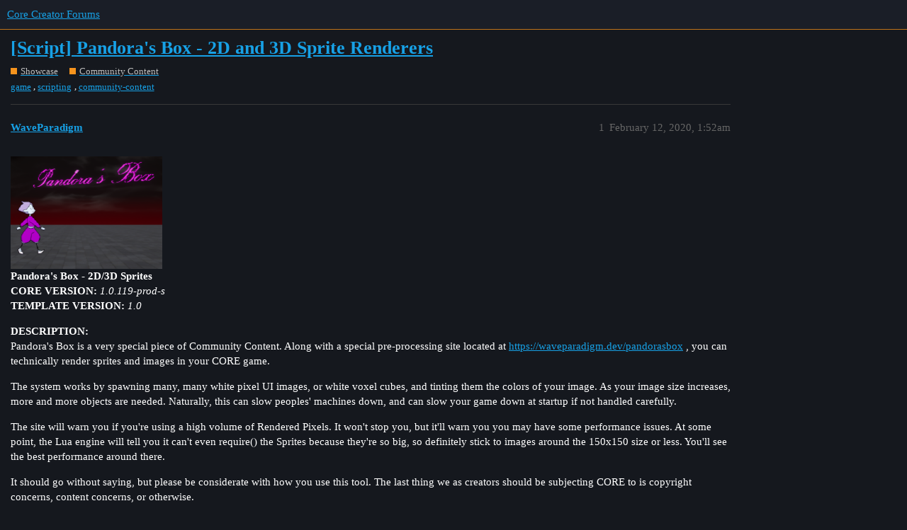

--- FILE ---
content_type: text/html; charset=utf-8
request_url: https://forums.coregames.com/t/script-pandoras-box-2d-and-3d-sprite-renderers/115
body_size: 7387
content:
<!DOCTYPE html>
<html lang="en">
  <head>
    <meta charset="utf-8">
    <title>[Script] Pandora&#39;s Box - 2D and 3D Sprite Renderers - Community Content - Core Creator Forums</title>
    <meta name="description" content="Pandora&amp;#39;s Box - 2D/3D Sprites 
CORE VERSION: 1.0.119-prod-s 
TEMPLATE VERSION: 1.0 
DESCRIPTION: 
Pandora&amp;#39;s Box is a very special piece of Community Content. Along with a special pre-processing site located at https://&amp;hellip;">
    <meta name="generator" content="Discourse 3.1.0.beta3 - https://github.com/discourse/discourse version da0d20d4a99aab40bd08bf133a425be413521d5a">
<link rel="icon" type="image/png" href="https://forums.coregames.com/uploads/default/optimized/2X/0/0083bf10a395b887b519800f2fa7de940f0f1c4f_2_32x32.ico">
<link rel="apple-touch-icon" type="image/png" href="https://forums.coregames.com/uploads/default/optimized/2X/c/c1d24edb4626d4fe0f2feb180d489ecfae664bed_2_180x180.png">
<meta name="theme-color" media="all" content="#1A1E27">

<meta name="viewport" content="width=device-width, initial-scale=1.0, minimum-scale=1.0, user-scalable=yes, viewport-fit=cover">
<link rel="canonical" href="https://forums.coregames.com/t/script-pandoras-box-2d-and-3d-sprite-renderers/115" />

<link rel="search" type="application/opensearchdescription+xml" href="https://forums.coregames.com/opensearch.xml" title="Core Creator Forums Search">

    <link href="/stylesheets/color_definitions_dark_1_1_538ade20d57d1a22c084553c2ea96a22349308e9.css?__ws=forums.coregames.com" media="all" rel="stylesheet" class="light-scheme"/>

  <link href="/stylesheets/desktop_d5461b1d7e263f1c035c24e9497360894111431d.css?__ws=forums.coregames.com" media="all" rel="stylesheet" data-target="desktop"  />



  <link href="/stylesheets/discourse-bbcode_d5461b1d7e263f1c035c24e9497360894111431d.css?__ws=forums.coregames.com" media="all" rel="stylesheet" data-target="discourse-bbcode"  />
  <link href="/stylesheets/discourse-characters-required_d5461b1d7e263f1c035c24e9497360894111431d.css?__ws=forums.coregames.com" media="all" rel="stylesheet" data-target="discourse-characters-required"  />
  <link href="/stylesheets/discourse-checklist_d5461b1d7e263f1c035c24e9497360894111431d.css?__ws=forums.coregames.com" media="all" rel="stylesheet" data-target="discourse-checklist"  />
  <link href="/stylesheets/discourse-details_d5461b1d7e263f1c035c24e9497360894111431d.css?__ws=forums.coregames.com" media="all" rel="stylesheet" data-target="discourse-details"  />
  <link href="/stylesheets/discourse-follow_d5461b1d7e263f1c035c24e9497360894111431d.css?__ws=forums.coregames.com" media="all" rel="stylesheet" data-target="discourse-follow"  />
  <link href="/stylesheets/discourse-local-dates_d5461b1d7e263f1c035c24e9497360894111431d.css?__ws=forums.coregames.com" media="all" rel="stylesheet" data-target="discourse-local-dates"  />
  <link href="/stylesheets/discourse-presence_d5461b1d7e263f1c035c24e9497360894111431d.css?__ws=forums.coregames.com" media="all" rel="stylesheet" data-target="discourse-presence"  />
  <link href="/stylesheets/discourse-question-answer_d5461b1d7e263f1c035c24e9497360894111431d.css?__ws=forums.coregames.com" media="all" rel="stylesheet" data-target="discourse-question-answer"  />
  <link href="/stylesheets/discourse-solved_d5461b1d7e263f1c035c24e9497360894111431d.css?__ws=forums.coregames.com" media="all" rel="stylesheet" data-target="discourse-solved"  />
  <link href="/stylesheets/discourse-tooltips_d5461b1d7e263f1c035c24e9497360894111431d.css?__ws=forums.coregames.com" media="all" rel="stylesheet" data-target="discourse-tooltips"  />
  <link href="/stylesheets/discourse-user-notes_d5461b1d7e263f1c035c24e9497360894111431d.css?__ws=forums.coregames.com" media="all" rel="stylesheet" data-target="discourse-user-notes"  />
  <link href="/stylesheets/docker_manager_d5461b1d7e263f1c035c24e9497360894111431d.css?__ws=forums.coregames.com" media="all" rel="stylesheet" data-target="docker_manager"  />
  <link href="/stylesheets/lazy-yt_d5461b1d7e263f1c035c24e9497360894111431d.css?__ws=forums.coregames.com" media="all" rel="stylesheet" data-target="lazy-yt"  />
  <link href="/stylesheets/poll_d5461b1d7e263f1c035c24e9497360894111431d.css?__ws=forums.coregames.com" media="all" rel="stylesheet" data-target="poll"  />
  <link href="/stylesheets/discourse-question-answer_desktop_d5461b1d7e263f1c035c24e9497360894111431d.css?__ws=forums.coregames.com" media="all" rel="stylesheet" data-target="discourse-question-answer_desktop"  />
  <link href="/stylesheets/poll_desktop_d5461b1d7e263f1c035c24e9497360894111431d.css?__ws=forums.coregames.com" media="all" rel="stylesheet" data-target="poll_desktop"  />

  <link href="/stylesheets/desktop_theme_43_e48c12ed21c9d7fb9efbc63c78c8e5b25e202f41.css?__ws=forums.coregames.com" media="all" rel="stylesheet" data-target="desktop_theme" data-theme-id="43" data-theme-name="discotoc"/>
<link href="/stylesheets/desktop_theme_26_18c19633fc5e1ef0bf1e843b462741b051878c76.css?__ws=forums.coregames.com" media="all" rel="stylesheet" data-target="desktop_theme" data-theme-id="26" data-theme-name="discourse-category-banners"/>
<link href="/stylesheets/desktop_theme_42_4800df38c299cdc9cfdaae33cdffbda34cb6f32d.css?__ws=forums.coregames.com" media="all" rel="stylesheet" data-target="desktop_theme" data-theme-id="42" data-theme-name="discourse-homepage-feature-component"/>
<link href="/stylesheets/desktop_theme_10_dd6ef7b3d77a0495c88bcc62804720d6771bbd10.css?__ws=forums.coregames.com" media="all" rel="stylesheet" data-target="desktop_theme" data-theme-id="10" data-theme-name="easy footer"/>
<link href="/stylesheets/desktop_theme_29_bed178b00bae4c08aeb7f014b78dba2b7758510e.css?__ws=forums.coregames.com" media="all" rel="stylesheet" data-target="desktop_theme" data-theme-id="29" data-theme-name="tiles - gallery component"/>
<link href="/stylesheets/desktop_theme_41_d33e397d729ec9ea7572c411c0fee50db3027ac9.css?__ws=forums.coregames.com" media="all" rel="stylesheet" data-target="desktop_theme" data-theme-id="41" data-theme-name="topic list previews"/>
<link href="/stylesheets/desktop_theme_32_3334b62d899f34d0e7712476a4ff6591e204d3f8.css?__ws=forums.coregames.com" media="all" rel="stylesheet" data-target="desktop_theme" data-theme-id="32" data-theme-name="add text to header"/>
<link href="/stylesheets/desktop_theme_40_3d46544e25a22cc2dcf4aa52a35543ba5ed4f1ef.css?__ws=forums.coregames.com" media="all" rel="stylesheet" data-target="desktop_theme" data-theme-id="40" data-theme-name="brand header theme component"/>
<link href="/stylesheets/desktop_theme_24_b05211a3446b5242c3977eef3b9ebec7ee8e00b1.css?__ws=forums.coregames.com" media="all" rel="stylesheet" data-target="desktop_theme" data-theme-id="24" data-theme-name="dark theme"/>
<link href="/stylesheets/desktop_theme_28_b527fe82758e3ea03a5e1d8431a5e9633a2cb6da.css?__ws=forums.coregames.com" media="all" rel="stylesheet" data-target="desktop_theme" data-theme-id="28" data-theme-name="manticore theme v2"/>
<link href="/stylesheets/desktop_theme_30_b5ec4e439e50dc52f131734bf0a64812f9324da1.css?__ws=forums.coregames.com" media="all" rel="stylesheet" data-target="desktop_theme" data-theme-id="30" data-theme-name="scroll to top - custom"/>
<link href="/stylesheets/desktop_theme_1_458317a1e58ecf625b4012b295847d87fb5a8131.css?__ws=forums.coregames.com" media="all" rel="stylesheet" data-target="desktop_theme" data-theme-id="1" data-theme-name="dark"/>

    <link rel="preload" href="/theme-javascripts/a35aabcbec08f0ce77d63bcfd1d2a08f1312edcb.js?__ws=forums.coregames.com" as="script">
<script defer="" src="/theme-javascripts/a35aabcbec08f0ce77d63bcfd1d2a08f1312edcb.js?__ws=forums.coregames.com" data-theme-id="32"></script>

    <meta id="data-ga-universal-analytics" data-tracking-code="UA-142884846-5" data-json="{&quot;cookieDomain&quot;:&quot;auto&quot;}" data-auto-link-domains="">

  <script async src="https://www.googletagmanager.com/gtag/js?id=UA-142884846-5"></script>
  <link rel="preload" href="/assets/google-universal-analytics-v4-2bb8adb2b3d4e54eb20ba9da5e8d181e5703e17472fea680c822deedbf8d7675.js" as="script">
<script defer src="/assets/google-universal-analytics-v4-2bb8adb2b3d4e54eb20ba9da5e8d181e5703e17472fea680c822deedbf8d7675.js"></script>


        <link rel="alternate nofollow" type="application/rss+xml" title="RSS feed of &#39;[Script] Pandora&#39;s Box - 2D and 3D Sprite Renderers&#39;" href="https://forums.coregames.com/t/script-pandoras-box-2d-and-3d-sprite-renderers/115.rss" />
    <meta property="og:site_name" content="Core Creator Forums" />
<meta property="og:type" content="website" />
<meta name="twitter:card" content="summary" />
<meta name="twitter:image" content="https://forums.coregames.com/uploads/default/original/1X/214585d44de44bd5df2cca14ccb96904eccc271f.png" />
<meta property="og:image" content="https://forums.coregames.com/uploads/default/original/1X/214585d44de44bd5df2cca14ccb96904eccc271f.png" />
<meta property="og:url" content="https://forums.coregames.com/t/script-pandoras-box-2d-and-3d-sprite-renderers/115" />
<meta name="twitter:url" content="https://forums.coregames.com/t/script-pandoras-box-2d-and-3d-sprite-renderers/115" />
<meta property="og:title" content="[Script] Pandora&#39;s Box - 2D and 3D Sprite Renderers" />
<meta name="twitter:title" content="[Script] Pandora&#39;s Box - 2D and 3D Sprite Renderers" />
<meta property="og:description" content="Pandora&#39;s Box - 2D/3D Sprites  CORE VERSION: 1.0.119-prod-s  TEMPLATE VERSION: 1.0  DESCRIPTION:  Pandora&#39;s Box is a very special piece of Community Content. Along with a special pre-processing site located at https://waveparadigm.dev/pandorasbox , you can technically render sprites and images in your CORE game.  The system works by spawning many, many white pixel UI images, or white voxel cubes, and tinting them the colors of your image. As your image size increases, more and more objects are..." />
<meta name="twitter:description" content="Pandora&#39;s Box - 2D/3D Sprites  CORE VERSION: 1.0.119-prod-s  TEMPLATE VERSION: 1.0  DESCRIPTION:  Pandora&#39;s Box is a very special piece of Community Content. Along with a special pre-processing site located at https://waveparadigm.dev/pandorasbox , you can technically render sprites and images in your CORE game.  The system works by spawning many, many white pixel UI images, or white voxel cubes, and tinting them the colors of your image. As your image size increases, more and more objects are..." />
<meta property="og:article:section" content="Showcase" />
<meta property="og:article:section:color" content="F7941D" />
<meta property="og:article:section" content="Community Content" />
<meta property="og:article:section:color" content="F7941D" />
<meta property="og:article:tag" content="game" />
<meta property="og:article:tag" content="scripting" />
<meta property="og:article:tag" content="community-content" />
<meta name="twitter:label1" value="Reading time" />
<meta name="twitter:data1" value="1 mins 🕑" />
<meta name="twitter:label2" value="Likes" />
<meta name="twitter:data2" value="10 ❤" />
<meta property="article:published_time" content="2020-02-12T01:52:08+00:00" />
<meta property="og:ignore_canonical" content="true" />


    
  </head>
  <body class="crawler ">
    
<link rel="preload" href="/theme-javascripts/f6927304431459ac3aedb596984059c8ac2dd848.js?__ws=forums.coregames.com" as="script">
<script defer="" src="/theme-javascripts/f6927304431459ac3aedb596984059c8ac2dd848.js?__ws=forums.coregames.com" data-theme-id="16"></script>




<link rel="preload" href="/theme-javascripts/408503bc6bd822084528b8a31dca9ee987e2c9f4.js?__ws=forums.coregames.com" as="script">
<script defer="" src="/theme-javascripts/408503bc6bd822084528b8a31dca9ee987e2c9f4.js?__ws=forums.coregames.com" data-theme-id="29"></script>

<link rel="preload" href="/theme-javascripts/ab300a6bd15506fd19dbe994a40ff8f81a938cae.js?__ws=forums.coregames.com" as="script">
<script defer="" src="/theme-javascripts/ab300a6bd15506fd19dbe994a40ff8f81a938cae.js?__ws=forums.coregames.com" data-theme-id="35"></script>

<link rel="preload" href="/theme-javascripts/a5b873a40236fc0aa33991d046a3a203a0fc5baf.js?__ws=forums.coregames.com" as="script">
<script defer="" src="/theme-javascripts/a5b873a40236fc0aa33991d046a3a203a0fc5baf.js?__ws=forums.coregames.com" data-theme-id="40"></script>


<link rel="preload" href="/theme-javascripts/9b7fb0873bea6a83ac202197cc48a4e462f84505.js?__ws=forums.coregames.com" as="script">
<script defer="" src="/theme-javascripts/9b7fb0873bea6a83ac202197cc48a4e462f84505.js?__ws=forums.coregames.com" data-theme-id="40"></script>

    <header>
  <a href="/">
    Core Creator Forums
  </a>
</header>

    <div id="main-outlet" class="wrap" role="main">
        <div id="topic-title">
    <h1>
      <a href="/t/script-pandoras-box-2d-and-3d-sprite-renderers/115">[Script] Pandora&#39;s Box - 2D and 3D Sprite Renderers</a>
    </h1>

      <div class="topic-category" itemscope itemtype="http://schema.org/BreadcrumbList">
          <span itemprop="itemListElement" itemscope itemtype="http://schema.org/ListItem">
            <a href="https://forums.coregames.com/c/show-off-the-awesome-things-you-created-in-core/43" class="badge-wrapper bullet" itemprop="item">
              <span class='badge-category-bg' style='background-color: #F7941D'></span>
              <span class='badge-category clear-badge'>
                <span class='category-name' itemprop='name'>Showcase</span>
              </span>
            </a>
            <meta itemprop="position" content="1" />
          </span>
          <span itemprop="itemListElement" itemscope itemtype="http://schema.org/ListItem">
            <a href="https://forums.coregames.com/c/show-off-the-awesome-things-you-created-in-core/community-content/19" class="badge-wrapper bullet" itemprop="item">
              <span class='badge-category-bg' style='background-color: #F7941D'></span>
              <span class='badge-category clear-badge'>
                <span class='category-name' itemprop='name'>Community Content</span>
              </span>
            </a>
            <meta itemprop="position" content="2" />
          </span>
      </div>

      <div class="topic-category">
        <div class='discourse-tags list-tags'>
            <a href='https://forums.coregames.com/tag/game' class='discourse-tag' rel="tag">game</a>, 
            <a href='https://forums.coregames.com/tag/scripting' class='discourse-tag' rel="tag">scripting</a>, 
            <a href='https://forums.coregames.com/tag/community-content' class='discourse-tag' rel="tag">community-content</a>
        </div>
      </div>
  </div>

  


      <div id='post_1' itemscope itemtype='http://schema.org/DiscussionForumPosting' class='topic-body crawler-post'>
        <div class='crawler-post-meta'>
          <div itemprop='publisher' itemscope itemtype="http://schema.org/Organization">
            <meta itemprop='name' content='Manticore Games, Inc'>
              <div itemprop='logo' itemscope itemtype="http://schema.org/ImageObject">
                <meta itemprop='url' content='https://forums.coregames.com/uploads/default/original/2X/5/52664c7d7386fff12a25f66953c66f71086fcf2f.png'>
              </div>
          </div>
          <span class="creator" itemprop="author" itemscope itemtype="http://schema.org/Person">
            <a itemprop="url" href='https://forums.coregames.com/u/WaveParadigm'><span itemprop='name'>WaveParadigm</span></a>
            
          </span>

          <link itemprop="mainEntityOfPage" href="https://forums.coregames.com/t/script-pandoras-box-2d-and-3d-sprite-renderers/115">

            <link itemprop="image" href="https://forums.coregames.com/uploads/default/original/1X/214585d44de44bd5df2cca14ccb96904eccc271f.png">

          <span class="crawler-post-infos">
              <time itemprop='datePublished' datetime='2020-02-12T01:52:08Z' class='post-time'>
                February 12, 2020,  1:52am
              </time>
              <meta itemprop='dateModified' content='2020-02-12T02:03:19Z'>
          <span itemprop='position'>1</span>
          </span>
        </div>
        <div class='post' itemprop='articleBody'>
          <p><img src="https://forums.coregames.com/uploads/default/original/1X/214585d44de44bd5df2cca14ccb96904eccc271f.png" alt="PandorasBoxSquare" data-base62-sha1="4KkHUZpgs6QXDbNdY2WBPBRxITR" width="214" height="159"><br>
<strong>Pandora's Box - 2D/3D Sprites</strong><br>
<strong>CORE VERSION:</strong> <em>1.0.119-prod-s</em><br>
<strong>TEMPLATE VERSION:</strong> <em>1.0</em></p>
<p><strong>DESCRIPTION:</strong><br>
Pandora's Box is a very special piece of Community Content. Along with a special pre-processing site located at <a href="https://waveparadigm.dev/pandorasbox" rel="noopener nofollow ugc">https://waveparadigm.dev/pandorasbox</a> , you can technically render sprites and images in your CORE game.</p>
<p>The system works by spawning many, many white pixel UI images, or white voxel cubes, and tinting them the colors of your image. As your image size increases, more and more objects are needed. Naturally, this can slow peoples' machines down, and can slow your game down at startup if not handled carefully.</p>
<p>The site will warn you if you're using a high volume of Rendered Pixels. It won't stop you, but it'll warn you you may have some performance issues. At some point, the Lua engine will tell you it can't even require() the Sprites because they're so big, so definitely stick to images around the 150x150 size or less. You'll see the best performance around there.</p>
<p>It should go without saying, but please be considerate with how you use this tool. The last thing we as creators should be subjecting CORE to is copyright concerns, content concerns, or otherwise.</p>
<p><strong>VERSION NOTES:</strong><br>
<em>V1.0.0 - 2.11.2020</em><br>
<em>-  Sprite Renderer and 3D Sprite Renderer are now available.</em></p>
<p><strong>HOW-TO</strong><br>
To start, navigate to <a href="https://waveparadigm.dev/pandorasbox" rel="noopener nofollow ugc">https://waveparadigm.dev/pandorasbox</a><br>
<div class="lightbox-wrapper"><a class="lightbox" href="https://forums.coregames.com/uploads/default/original/1X/c40941c0d5d3b93ffb331e04548d687e91958189.png" data-download-href="https://forums.coregames.com/uploads/default/c40941c0d5d3b93ffb331e04548d687e91958189" title="pandoras1"><img src="https://forums.coregames.com/uploads/default/optimized/1X/c40941c0d5d3b93ffb331e04548d687e91958189_2_345x112.png" alt="pandoras1" data-base62-sha1="rYdpQCtTCNvBf6wu6zSwByDnHxD" width="345" height="112" srcset="https://forums.coregames.com/uploads/default/optimized/1X/c40941c0d5d3b93ffb331e04548d687e91958189_2_345x112.png, https://forums.coregames.com/uploads/default/optimized/1X/c40941c0d5d3b93ffb331e04548d687e91958189_2_517x168.png 1.5x, https://forums.coregames.com/uploads/default/optimized/1X/c40941c0d5d3b93ffb331e04548d687e91958189_2_690x224.png 2x" data-small-upload="https://forums.coregames.com/uploads/default/optimized/1X/c40941c0d5d3b93ffb331e04548d687e91958189_2_10x10.png"><div class="meta">
<svg class="fa d-icon d-icon-far-image svg-icon" aria-hidden="true"><use xlink:href="#far-image"></use></svg><span class="filename">pandoras1</span><span class="informations">1618×528 17.4 KB</span><svg class="fa d-icon d-icon-discourse-expand svg-icon" aria-hidden="true"><use xlink:href="#discourse-expand"></use></svg>
</div></a></div></p>
<p>Select Browse, and select an image. The smaller, and the fewer colors it uses, the faster it will load in your game.<br>
<div class="lightbox-wrapper"><a class="lightbox" href="https://forums.coregames.com/uploads/default/original/1X/3d0cfa29158a5c399de4b49acb26d388e04935e9.png" data-download-href="https://forums.coregames.com/uploads/default/3d0cfa29158a5c399de4b49acb26d388e04935e9" title="pandoras2"><img src="https://forums.coregames.com/uploads/default/optimized/1X/3d0cfa29158a5c399de4b49acb26d388e04935e9_2_690x177.png" alt="pandoras2" data-base62-sha1="8I4VBPLBaIF5UTQyAIBicezZQPT" width="690" height="177" srcset="https://forums.coregames.com/uploads/default/optimized/1X/3d0cfa29158a5c399de4b49acb26d388e04935e9_2_690x177.png, https://forums.coregames.com/uploads/default/optimized/1X/3d0cfa29158a5c399de4b49acb26d388e04935e9_2_1035x265.png 1.5x, https://forums.coregames.com/uploads/default/optimized/1X/3d0cfa29158a5c399de4b49acb26d388e04935e9_2_1380x354.png 2x" data-small-upload="https://forums.coregames.com/uploads/default/optimized/1X/3d0cfa29158a5c399de4b49acb26d388e04935e9_2_10x10.png"><div class="meta">
<svg class="fa d-icon d-icon-far-image svg-icon" aria-hidden="true"><use xlink:href="#far-image"></use></svg><span class="filename">pandoras2</span><span class="informations">1590×410 27.4 KB</span><svg class="fa d-icon d-icon-discourse-expand svg-icon" aria-hidden="true"><use xlink:href="#discourse-expand"></use></svg>
</div></a></div></p>
<p>Once you're ready, click the Process Image button. After just a moment, a popup should appear telling you the operation is complete, how many Rendered Pixels were used, and that the generated script has been copied to your clipboard.<br>
<div class="lightbox-wrapper"><a class="lightbox" href="https://forums.coregames.com/uploads/default/original/1X/07ce6da58377f14562dfd6576735bf557c6ad4a4.png" data-download-href="https://forums.coregames.com/uploads/default/07ce6da58377f14562dfd6576735bf557c6ad4a4" title="pandoras3"><img src="https://forums.coregames.com/uploads/default/optimized/1X/07ce6da58377f14562dfd6576735bf557c6ad4a4_2_517x201.png" alt="pandoras3" data-base62-sha1="173BZZoII1yjUdu7I7QABMdVMaM" width="517" height="201" srcset="https://forums.coregames.com/uploads/default/optimized/1X/07ce6da58377f14562dfd6576735bf557c6ad4a4_2_517x201.png, https://forums.coregames.com/uploads/default/optimized/1X/07ce6da58377f14562dfd6576735bf557c6ad4a4_2_775x301.png 1.5x, https://forums.coregames.com/uploads/default/optimized/1X/07ce6da58377f14562dfd6576735bf557c6ad4a4_2_1034x402.png 2x" data-small-upload="https://forums.coregames.com/uploads/default/optimized/1X/07ce6da58377f14562dfd6576735bf557c6ad4a4_2_10x10.png"><div class="meta">
<svg class="fa d-icon d-icon-far-image svg-icon" aria-hidden="true"><use xlink:href="#far-image"></use></svg><span class="filename">pandoras3</span><span class="informations">1587×619 55.5 KB</span><svg class="fa d-icon d-icon-discourse-expand svg-icon" aria-hidden="true"><use xlink:href="#discourse-expand"></use></svg>
</div></a></div></p>
<p>Next, in your project look up "Pandora's Box" in Community Content, and import it.<br>
<img src="https://forums.coregames.com/uploads/default/original/1X/11ce55a92b14be7e721dcab2144f7a164bcb1051.png" alt="pandoras4" data-base62-sha1="2xwbAjs7FEKvpf4vFSM1vFRfL2x" width="548" height="269"></p>
<p>Now, head to "My Scripts" and then "Sprites" - this script contains the definitions for any and all images that will be rendered both in 2D and 3D by this asset. Open up Sprites.<br>
<div class="lightbox-wrapper"><a class="lightbox" href="https://forums.coregames.com/uploads/default/original/1X/4abf9ce99267a4e06c8314bc8ec424b27c868570.png" data-download-href="https://forums.coregames.com/uploads/default/4abf9ce99267a4e06c8314bc8ec424b27c868570" title="pandoras5"><img src="https://forums.coregames.com/uploads/default/optimized/1X/4abf9ce99267a4e06c8314bc8ec424b27c868570_2_690x133.png" alt="pandoras5" data-base62-sha1="aFfRq9m1hMwaRVWQHMvYv9JHoJi" width="690" height="133" srcset="https://forums.coregames.com/uploads/default/optimized/1X/4abf9ce99267a4e06c8314bc8ec424b27c868570_2_690x133.png, https://forums.coregames.com/uploads/default/original/1X/4abf9ce99267a4e06c8314bc8ec424b27c868570.png 1.5x, https://forums.coregames.com/uploads/default/original/1X/4abf9ce99267a4e06c8314bc8ec424b27c868570.png 2x" data-small-upload="https://forums.coregames.com/uploads/default/optimized/1X/4abf9ce99267a4e06c8314bc8ec424b27c868570_2_10x10.png"><div class="meta">
<svg class="fa d-icon d-icon-far-image svg-icon" aria-hidden="true"><use xlink:href="#far-image"></use></svg><span class="filename">pandoras5</span><span class="informations">868×168 14.2 KB</span><svg class="fa d-icon d-icon-discourse-expand svg-icon" aria-hidden="true"><use xlink:href="#discourse-expand"></use></svg>
</div></a></div></p>
<p>Paste the generated code under the specified comment. What's most important is that you paste it before the return statement.<br>
<div class="lightbox-wrapper"><a class="lightbox" href="https://forums.coregames.com/uploads/default/original/1X/645b787893877bad04b1d59ac23b876809ab0dbf.png" data-download-href="https://forums.coregames.com/uploads/default/645b787893877bad04b1d59ac23b876809ab0dbf" title="pandoras6"><img src="https://forums.coregames.com/uploads/default/optimized/1X/645b787893877bad04b1d59ac23b876809ab0dbf_2_690x302.png" alt="pandoras6" data-base62-sha1="ejNIKUaTLHwoNzoavAgB4SVcdvp" width="690" height="302" srcset="https://forums.coregames.com/uploads/default/optimized/1X/645b787893877bad04b1d59ac23b876809ab0dbf_2_690x302.png, https://forums.coregames.com/uploads/default/original/1X/645b787893877bad04b1d59ac23b876809ab0dbf.png 1.5x, https://forums.coregames.com/uploads/default/original/1X/645b787893877bad04b1d59ac23b876809ab0dbf.png 2x" data-small-upload="https://forums.coregames.com/uploads/default/optimized/1X/645b787893877bad04b1d59ac23b876809ab0dbf_2_10x10.png"><div class="meta">
<svg class="fa d-icon d-icon-far-image svg-icon" aria-hidden="true"><use xlink:href="#far-image"></use></svg><span class="filename">pandoras6</span><span class="informations">1030×451 42.4 KB</span><svg class="fa d-icon d-icon-discourse-expand svg-icon" aria-hidden="true"><use xlink:href="#discourse-expand"></use></svg>
</div></a></div></p>
<p>Now that that's done, for 2D drag a UI Container into a Client Context, and then drag a Sprite Renderer into the container.<br>
<div class="lightbox-wrapper"><a class="lightbox" href="https://forums.coregames.com/uploads/default/original/1X/2f8a78e403239dbc414d30cc06a96b72faabd108.jpeg" data-download-href="https://forums.coregames.com/uploads/default/2f8a78e403239dbc414d30cc06a96b72faabd108" title="pandoras7.PNG"><img src="https://forums.coregames.com/uploads/default/optimized/1X/2f8a78e403239dbc414d30cc06a96b72faabd108_2_618x500.jpeg" alt="pandoras7.PNG" data-base62-sha1="6Mz7dNKVYNoDqBqrME3M0ELSdiU" width="618" height="500" srcset="https://forums.coregames.com/uploads/default/optimized/1X/2f8a78e403239dbc414d30cc06a96b72faabd108_2_618x500.jpeg, https://forums.coregames.com/uploads/default/optimized/1X/2f8a78e403239dbc414d30cc06a96b72faabd108_2_927x750.jpeg 1.5x, https://forums.coregames.com/uploads/default/original/1X/2f8a78e403239dbc414d30cc06a96b72faabd108.jpeg 2x" data-small-upload="https://forums.coregames.com/uploads/default/optimized/1X/2f8a78e403239dbc414d30cc06a96b72faabd108_2_10x10.png"><div class="meta">
<svg class="fa d-icon d-icon-far-image svg-icon" aria-hidden="true"><use xlink:href="#far-image"></use></svg><span class="filename">pandoras7.PNG</span><span class="informations">1095×885 223 KB</span><svg class="fa d-icon d-icon-discourse-expand svg-icon" aria-hidden="true"><use xlink:href="#discourse-expand"></use></svg>
</div></a></div></p>
<p>(For 3D, Drag a 3D Sprite Renderer anywhere in the scene and select its root object, then follow the next steps the same way.)<br>
<div class="lightbox-wrapper"><a class="lightbox" href="https://forums.coregames.com/uploads/default/original/1X/8fba602be7c6d39f70a4021938bb92b021e91252.jpeg" data-download-href="https://forums.coregames.com/uploads/default/8fba602be7c6d39f70a4021938bb92b021e91252" title="pandoras6a.PNG"><img src="https://forums.coregames.com/uploads/default/optimized/1X/8fba602be7c6d39f70a4021938bb92b021e91252_2_690x312.jpeg" alt="pandoras6a.PNG" data-base62-sha1="kvtAlL0KhG579SkIJdIpqxH8Uts" width="690" height="312" srcset="https://forums.coregames.com/uploads/default/optimized/1X/8fba602be7c6d39f70a4021938bb92b021e91252_2_690x312.jpeg, https://forums.coregames.com/uploads/default/optimized/1X/8fba602be7c6d39f70a4021938bb92b021e91252_2_1035x468.jpeg 1.5x, https://forums.coregames.com/uploads/default/optimized/1X/8fba602be7c6d39f70a4021938bb92b021e91252_2_1380x624.jpeg 2x" data-small-upload="https://forums.coregames.com/uploads/default/optimized/1X/8fba602be7c6d39f70a4021938bb92b021e91252_2_10x10.png"><div class="meta">
<svg class="fa d-icon d-icon-far-image svg-icon" aria-hidden="true"><use xlink:href="#far-image"></use></svg><span class="filename">pandoras6a.PNG</span><span class="informations">1657×751 270 KB</span><svg class="fa d-icon d-icon-discourse-expand svg-icon" aria-hidden="true"><use xlink:href="#discourse-expand"></use></svg>
</div></a></div></p>
<p>Next, Select the root of the sprite renderer as shown, and fill in the SpriteName field with the name of the sprite you created and pasted. In my example the file I uploaded was gabbsu.png so the name is gabbsu - you can see that this was defined as sprites.gabbsu in the Sprites file. You can change the PixelSize (or Size in 3D) field as desired - this will change the size of each individual Pixel/Voxel. 2D images can only be whole numbers in sizes, so no PixelSize of 1.5. 3D does not have this restriction.<br>
<div class="lightbox-wrapper"><a class="lightbox" href="https://forums.coregames.com/uploads/default/original/1X/675b27c6646d5aacdc82e2a59b7402eb660396e5.png" data-download-href="https://forums.coregames.com/uploads/default/675b27c6646d5aacdc82e2a59b7402eb660396e5" title="pandoras8"><img src="https://forums.coregames.com/uploads/default/optimized/1X/675b27c6646d5aacdc82e2a59b7402eb660396e5_2_284x500.png" alt="pandoras8" data-base62-sha1="eKktH2iHA6JnV6gyyJC2E89zHjD" width="284" height="500" srcset="https://forums.coregames.com/uploads/default/optimized/1X/675b27c6646d5aacdc82e2a59b7402eb660396e5_2_284x500.png, https://forums.coregames.com/uploads/default/optimized/1X/675b27c6646d5aacdc82e2a59b7402eb660396e5_2_426x750.png 1.5x, https://forums.coregames.com/uploads/default/original/1X/675b27c6646d5aacdc82e2a59b7402eb660396e5.png 2x" data-small-upload="https://forums.coregames.com/uploads/default/optimized/1X/675b27c6646d5aacdc82e2a59b7402eb660396e5_2_10x10.png"><div class="meta">
<svg class="fa d-icon d-icon-far-image svg-icon" aria-hidden="true"><use xlink:href="#far-image"></use></svg><span class="filename">pandoras8</span><span class="informations">466×820 31.1 KB</span><svg class="fa d-icon d-icon-discourse-expand svg-icon" aria-hidden="true"><use xlink:href="#discourse-expand"></use></svg>
</div></a></div></p>
<p>Finally, boot up your game. The image should render where you placed it on your panel, or in your map!<br>
<div class="lightbox-wrapper"><a class="lightbox" href="https://forums.coregames.com/uploads/default/original/1X/e4f903a21805b79cbceefddb11d0042b608237e4.jpeg" data-download-href="https://forums.coregames.com/uploads/default/e4f903a21805b79cbceefddb11d0042b608237e4" title="pandoras9.PNG"><img src="https://forums.coregames.com/uploads/default/optimized/1X/e4f903a21805b79cbceefddb11d0042b608237e4_2_690x345.jpeg" alt="pandoras9.PNG" data-base62-sha1="wFAnaxbzBamkxA0aydfl8DxfUQQ" width="690" height="345" srcset="https://forums.coregames.com/uploads/default/optimized/1X/e4f903a21805b79cbceefddb11d0042b608237e4_2_690x345.jpeg, https://forums.coregames.com/uploads/default/optimized/1X/e4f903a21805b79cbceefddb11d0042b608237e4_2_1035x517.jpeg 1.5x, https://forums.coregames.com/uploads/default/optimized/1X/e4f903a21805b79cbceefddb11d0042b608237e4_2_1380x690.jpeg 2x" data-small-upload="https://forums.coregames.com/uploads/default/optimized/1X/e4f903a21805b79cbceefddb11d0042b608237e4_2_10x10.png"><div class="meta">
<svg class="fa d-icon d-icon-far-image svg-icon" aria-hidden="true"><use xlink:href="#far-image"></use></svg><span class="filename">pandoras9.PNG</span><span class="informations">1429×715 217 KB</span><svg class="fa d-icon d-icon-discourse-expand svg-icon" aria-hidden="true"><use xlink:href="#discourse-expand"></use></svg>
</div></a></div></p>
        </div>

        <meta itemprop='headline' content='[Script] Pandora&#39;s Box - 2D and 3D Sprite Renderers'>
          <meta itemprop='keywords' content='game, scripting, community-content'>

        <div itemprop="interactionStatistic" itemscope itemtype="http://schema.org/InteractionCounter">
           <meta itemprop="interactionType" content="http://schema.org/LikeAction"/>
           <meta itemprop="userInteractionCount" content="5" />
           <span class='post-likes'>5 Likes</span>
         </div>

         <div itemprop="interactionStatistic" itemscope itemtype="http://schema.org/InteractionCounter">
            <meta itemprop="interactionType" content="http://schema.org/CommentAction"/>
            <meta itemprop="userInteractionCount" content="0" />
          </div>

            <div class='crawler-linkback-list' itemscope itemtype='http://schema.org/ItemList'>
                  <div itemprop='itemListElement' itemscope itemtype='http://schema.org/ListItem'>
                    <a itemprop='url' href="https://forums.coregames.com/t/custom-images-and-audio/309/2">Custom Images and Audio</a>
                    <meta itemprop='position' content='11'>
                  </div>
            </div>
      </div>
      <div id='post_2' itemscope itemtype='http://schema.org/DiscussionForumPosting' class='topic-body crawler-post'>
        <div class='crawler-post-meta'>
          <div itemprop='publisher' itemscope itemtype="http://schema.org/Organization">
            <meta itemprop='name' content='Manticore Games, Inc'>
              <div itemprop='logo' itemscope itemtype="http://schema.org/ImageObject">
                <meta itemprop='url' content='https://forums.coregames.com/uploads/default/original/2X/5/52664c7d7386fff12a25f66953c66f71086fcf2f.png'>
              </div>
          </div>
          <span class="creator" itemprop="author" itemscope itemtype="http://schema.org/Person">
            <a itemprop="url" href='https://forums.coregames.com/u/Buckmonster'><span itemprop='name'>Buckmonster</span></a>
            
          </span>

          <link itemprop="mainEntityOfPage" href="https://forums.coregames.com/t/script-pandoras-box-2d-and-3d-sprite-renderers/115">


          <span class="crawler-post-infos">
              <time itemprop='datePublished' datetime='2020-02-12T03:25:42Z' class='post-time'>
                February 12, 2020,  3:25am
              </time>
              <meta itemprop='dateModified' content='2020-02-12T03:25:42Z'>
          <span itemprop='position'>2</span>
          </span>
        </div>
        <div class='post' itemprop='articleBody'>
          <p>This is awesome and terrifying all at the same time.</p>
<p>Please use this <a class="mention" href="/u/waveparadigm">@WaveParadigm</a> provided superpower for the forces of good!</p>
        </div>

        <meta itemprop='headline' content='[Script] Pandora&#39;s Box - 2D and 3D Sprite Renderers'>

        <div itemprop="interactionStatistic" itemscope itemtype="http://schema.org/InteractionCounter">
           <meta itemprop="interactionType" content="http://schema.org/LikeAction"/>
           <meta itemprop="userInteractionCount" content="2" />
           <span class='post-likes'>2 Likes</span>
         </div>

         <div itemprop="interactionStatistic" itemscope itemtype="http://schema.org/InteractionCounter">
            <meta itemprop="interactionType" content="http://schema.org/CommentAction"/>
            <meta itemprop="userInteractionCount" content="0" />
          </div>

      </div>
      <div id='post_3' itemscope itemtype='http://schema.org/DiscussionForumPosting' class='topic-body crawler-post'>
        <div class='crawler-post-meta'>
          <div itemprop='publisher' itemscope itemtype="http://schema.org/Organization">
            <meta itemprop='name' content='Manticore Games, Inc'>
              <div itemprop='logo' itemscope itemtype="http://schema.org/ImageObject">
                <meta itemprop='url' content='https://forums.coregames.com/uploads/default/original/2X/5/52664c7d7386fff12a25f66953c66f71086fcf2f.png'>
              </div>
          </div>
          <span class="creator" itemprop="author" itemscope itemtype="http://schema.org/Person">
            <a itemprop="url" href='https://forums.coregames.com/u/Clementine'><span itemprop='name'>Clementine</span></a>
            
          </span>

          <link itemprop="mainEntityOfPage" href="https://forums.coregames.com/t/script-pandoras-box-2d-and-3d-sprite-renderers/115">


          <span class="crawler-post-infos">
              <time itemprop='datePublished' datetime='2020-02-16T10:52:42Z' class='post-time'>
                February 16, 2020, 10:52am
              </time>
              <meta itemprop='dateModified' content='2020-02-16T10:52:42Z'>
          <span itemprop='position'>3</span>
          </span>
        </div>
        <div class='post' itemprop='articleBody'>
          <p>Easily one of the more interesting projects I've seen so far. This can definitely help create custom UI or 2D  sprite games using the UI layer. Perhaps I may use it as a proof of concept</p>
        </div>

        <meta itemprop='headline' content='[Script] Pandora&#39;s Box - 2D and 3D Sprite Renderers'>

        <div itemprop="interactionStatistic" itemscope itemtype="http://schema.org/InteractionCounter">
           <meta itemprop="interactionType" content="http://schema.org/LikeAction"/>
           <meta itemprop="userInteractionCount" content="2" />
           <span class='post-likes'>2 Likes</span>
         </div>

         <div itemprop="interactionStatistic" itemscope itemtype="http://schema.org/InteractionCounter">
            <meta itemprop="interactionType" content="http://schema.org/CommentAction"/>
            <meta itemprop="userInteractionCount" content="0" />
          </div>

      </div>
      <div id='post_5' itemscope itemtype='http://schema.org/DiscussionForumPosting' class='topic-body crawler-post'>
        <div class='crawler-post-meta'>
          <div itemprop='publisher' itemscope itemtype="http://schema.org/Organization">
            <meta itemprop='name' content='Manticore Games, Inc'>
              <div itemprop='logo' itemscope itemtype="http://schema.org/ImageObject">
                <meta itemprop='url' content='https://forums.coregames.com/uploads/default/original/2X/5/52664c7d7386fff12a25f66953c66f71086fcf2f.png'>
              </div>
          </div>
          <span class="creator" itemprop="author" itemscope itemtype="http://schema.org/Person">
            <a itemprop="url" href='https://forums.coregames.com/u/GuiShulman'><span itemprop='name'>GuiShulman</span></a>
            
          </span>

          <link itemprop="mainEntityOfPage" href="https://forums.coregames.com/t/script-pandoras-box-2d-and-3d-sprite-renderers/115">


          <span class="crawler-post-infos">
              <time itemprop='datePublished' datetime='2021-02-25T11:26:40Z' class='post-time'>
                February 25, 2021, 11:26am
              </time>
              <meta itemprop='dateModified' content='2021-02-25T11:26:40Z'>
          <span itemprop='position'>5</span>
          </span>
        </div>
        <div class='post' itemprop='articleBody'>
          <p>Hi! I'm making a cool puzzle game and want to add an image. I imported "Pandora's Box" and did everything needed (as Adam wrote here), added the sprite and all that stuff, and when I run the game, the image doesn't appear. I don't get any error but it just doesn't seem to work... If anyone might have any idea and can help me that would be great. thanks!</p>
        </div>

        <meta itemprop='headline' content='[Script] Pandora&#39;s Box - 2D and 3D Sprite Renderers'>

        <div itemprop="interactionStatistic" itemscope itemtype="http://schema.org/InteractionCounter">
           <meta itemprop="interactionType" content="http://schema.org/LikeAction"/>
           <meta itemprop="userInteractionCount" content="1" />
           <span class='post-likes'>1 Like</span>
         </div>

         <div itemprop="interactionStatistic" itemscope itemtype="http://schema.org/InteractionCounter">
            <meta itemprop="interactionType" content="http://schema.org/CommentAction"/>
            <meta itemprop="userInteractionCount" content="0" />
          </div>

      </div>






    </div>
    <footer class="container wrap">
  <nav class='crawler-nav'>
    <ul>
      <li itemscope itemtype='http://schema.org/SiteNavigationElement'>
        <span itemprop='name'>
          <a href='/' itemprop="url">Home </a>
        </span>
      </li>
      <li itemscope itemtype='http://schema.org/SiteNavigationElement'>
        <span itemprop='name'>
          <a href='/categories' itemprop="url">Categories </a>
        </span>
      </li>
      <li itemscope itemtype='http://schema.org/SiteNavigationElement'>
        <span itemprop='name'>
          <a href='/guidelines' itemprop="url">FAQ/Guidelines </a>
        </span>
      </li>
      <li itemscope itemtype='http://schema.org/SiteNavigationElement'>
        <span itemprop='name'>
          <a href='/tos' itemprop="url">Terms of Service </a>
        </span>
      </li>
      <li itemscope itemtype='http://schema.org/SiteNavigationElement'>
        <span itemprop='name'>
          <a href='/privacy' itemprop="url">Privacy Policy </a>
        </span>
      </li>
    </ul>
  </nav>
  <p class='powered-by-link'>Powered by <a href="https://www.discourse.org">Discourse</a>, best viewed with JavaScript enabled</p>
</footer>

    
    

<form class="move-up" action="#up">
<button>
<svg class="fa d-icon d-icon-chevron-up svg-icon svg-node" aria-hidden="true"><use xlink:href="#chevron-up"></use></svg>
</button>
</form><link rel="preload" href="/theme-javascripts/e763653808c80aae48911871f337bc4f7e188903.js?__ws=forums.coregames.com" as="script">
<script defer="" src="/theme-javascripts/e763653808c80aae48911871f337bc4f7e188903.js?__ws=forums.coregames.com" data-theme-id="30"></script>

  </body>
  
</html>


--- FILE ---
content_type: text/css
request_url: https://forums.coregames.com/stylesheets/desktop_theme_40_3d46544e25a22cc2dcf4aa52a35543ba5ed4f1ef.css?__ws=forums.coregames.com
body_size: 407
content:
.b-header{background-color:#1b1e28;border-top:none}.b-header .contents{margin:8px 0}.b-header #brand-logo{max-height:32px}.b-header #brand-text-logo{line-height:32px;margin:0}.b-header nav.links{float:left;margin-left:-10px}.rtl .b-header nav.links{float:right}.b-header .nav-pills{margin-bottom:0}.b-header .nav-pills>li>a{color:#17a1e6;opacity:1;line-height:40px;padding:3px 12px;border-radius:0px}.b-header .nav-pills>li>a:hover{color:#fff;border-bottom:4px solid var(--quaternary);transition:color .1s;background-color:rgba(0,0,0,0)}.b-header .nav-pills>li>a.active>a,.b-header .nav-pills>li>a>a.active{color:#fff;opacity:1}.b-header .panel{float:right;position:relative}.rtl .b-header .panel{float:left}.b-header ul.icons{text-align:center;margin:0 0 0 5px}.b-header ul.icons>li{float:left;list-style:none}.b-header ul.icons a{width:28px;height:28px;font-size:16px;line-height:28px;display:inline-block;margin:2px}.rtl .b-header ul.icons{margin:0 5px 0 0}.rtl .b-header ul.icons>li{float:right}.b-header .panel>ul.icons{float:right}.b-header .panel>ul.icons a,.b-header .panel>ul.icons .d-icon{color:#fff}.rtl .b-header .panel>ul.icons{float:left}.b-header{width:100%;height:54px;margin-bottom:0;font-size:16.8px;top:60px}.b-header .title{float:left;margin-right:24px}.b-header .title a{color:var(--secondary)}.b-header .title:visited{color:var(--secondary)}.rtl .b-header .title{float:right;margin-left:24px;margin-right:0}

/*# sourceMappingURL=desktop_theme_40_3d46544e25a22cc2dcf4aa52a35543ba5ed4f1ef.css.map?__ws=forums.coregames.com */


--- FILE ---
content_type: text/css
request_url: https://forums.coregames.com/stylesheets/desktop_theme_28_b527fe82758e3ea03a5e1d8431a5e9633a2cb6da.css?__ws=forums.coregames.com
body_size: 1312
content:
@import"https://fonts.googleapis.com/css2?family=Oswald:wght@400;700&display=swap";#main-outlet{padding-top:20px}.d-header .title::after,.b-header,#site-text-logo{font-family:"Oswald",sans-serif;text-transform:uppercase;font-weight:normal}.list-container .category-list .category-name{font-weight:700}.custom-footer{background-color:#16181f !important;border-top:1px solid #323947 !important}.custom-footer .list span,.custom-footer .first-box .heading{color:#fff}.custom-footer .third-box .social .social-link .d-icon,.custom-footer .footer-section-link-wrapper a{color:#3a8bd2}.custom-footer .third-box .social .social-link .d-icon:hover,.custom-footer .footer-section-link-wrapper a:hover{color:#fff}.custom-footer .first-box .blurb{color:rgba(255,255,255,.3019607843)}span.badge-wrapper.bullet>span.badge-category.clear-badge>span{font-weight:normal;letter-spacing:.5px}.category-title-header{font-family:"Oswald",sans-serif;text-transform:uppercase;letter-spacing:.5px;font-size:1.4rem;text-shadow:1px 1px #000}.category-heading,.d-header .header-buttons .news{display:none}#main-outlet>div.container.list-container{width:100%}div.category.category-box{border:2px solid rgba(155,155,155,.4) !important}.category-boxes .category-box-inner{border-radius:5px;border-left-width:2px;flex-direction:row;align-items:center}.category-boxes-with-topics .category-box-inner,.category-boxes .category-box-inner{border-radius:5px;border-left-width:2px}.category-boxes .category-box .category-box-inner .category-logo{flex:0 0 20%}.category-boxes .category-box,.category-boxes-with-topics .category-box{border-width:0}.category-box-heading{font-size:1.5em;font-weight:700}.category-boxes .category-box{width:calc(50% - 25px);margin-right:2.4%}.category-boxes .category-box:nth-child(even){margin-right:0}.category-boxes .description{text-align:left}.category-box-heading a{display:inline-block}.category-boxes .subcategories{flex-flow:wrap;margin-left:-10px}.category-boxes,.category-boxes-with-topics{margin-left:-5px}.category-boxes .category-box,.nav-pills>li>a,.btn,.list-controls .combo-box .combo-box-header,.select-kit.combo-box .select-kit-header{border-radius:5px}.btn-small{border-radius:5px}.btn,.nav-pills>li>a,.nav-pills>li>a:hover{height:32px;margin-top:1px}.d-header{box-shadow:none}.d-header .title::after{color:var(--quaternary)}.b-header .nav-pills>li{margin-right:0}.b-header .nav-pills>li>a{padding:3px 12px;color:#17a1e6;font-size:22px;border-radius:0px;line-height:40px;opacity:1}header>div>div>nav>ul>li>a{height:100% !important}.b-header .nav-pills>li>a:hover{color:#fff;border-bottom:4px solid var(--quaternary);transition:color .1s;background-color:rgba(0,0,0,0)}nav>ul>li:nth-child(5)>a.widget-link{color:#fff;border-bottom:4px solid var(--quaternary);opacity:1}.category-boxes .category-box-inner,.category-boxes-with-topics .category-box-inner,.category-boxes .category-box{background-color:rgba(113,113,113,.1)}.list-controls{margin-top:10px}.custom-featured-topics-wrapper{margin-left:auto;margin-right:auto;max-width:calc(100% - 16px);width:1110px;margin-bottom:40px}.wrap{max-width:1260px;padding:0px}.topic-post .row{display:flex}.topic-body{width:1016px}.container.posts{grid-template-columns:auto 155px}.d-toc-main{width:234px}#main-outlet{max-width:1250px}.topic-avatar .avatar-flair.rounded,.avatar-flair-preview .avatar-flair.rounded,.collapsed-info .user-profile-avatar .avatar-flair.rounded,.user-image .avatar-flair.rounded,.latest-topic-list-item .avatar-flair.rounded{top:38px}.container.posts>.row{max-width:calc(100vw - 20px)}@media screen and (min-width: 1110px){:not(.rtl) .d-toc-post .d-toc-article>.row{border:none}}.b-header{background-color:#1b1e28;border-bottom:4px solid #2b2d34;border-top:none}div[class^=category-title-header]{border-radius:5px;background-image:url(https://i.imgur.com/KcGYEcH.png);background-size:cover}.b-header .nav-pills{margin-top:0}.select-kit.single-select.dropdown-select-box .select-kit-header .select-kit-header-wrapper{padding:8px 8px}.category-breadcrumb,.select-kit.single-select.dropdown-select-box{height:32px}

/*# sourceMappingURL=desktop_theme_28_b527fe82758e3ea03a5e1d8431a5e9633a2cb6da.css.map?__ws=forums.coregames.com */


--- FILE ---
content_type: text/css
request_url: https://forums.coregames.com/stylesheets/desktop_theme_30_b5ec4e439e50dc52f131734bf0a64812f9324da1.css?__ws=forums.coregames.com
body_size: 101
content:
.move-up{position:fixed;z-index:399;display:none;color:#fff}.move-up button{border:none;font-size:40px;font-weight:900;background:var(--quaternary);transition:background-color .3s,opacity .5s,visibility .5s}.move-up button:hover{cursor:pointer;background-color:#333}.move-up{bottom:30px;right:30px}.move-up button{border-radius:4px;height:50px;width:50px}

/*# sourceMappingURL=desktop_theme_30_b5ec4e439e50dc52f131734bf0a64812f9324da1.css.map?__ws=forums.coregames.com */


--- FILE ---
content_type: text/javascript
request_url: https://forums.coregames.com/theme-javascripts/e763653808c80aae48911871f337bc4f7e188903.js?__ws=forums.coregames.com
body_size: 321
content:
"require"in window&&require("discourse/lib/theme-settings-store").registerSettings(30,{theme_uploads:{"chevron-up":"/uploads/default/original/1X/b9f551fd0435c2ca0792c56928703df89fd2e23c.svg"}}),$(document).ready((function(e){e((function(){e(window).scroll((function(){e(this).scrollTop()>100?e(".move-up").fadeIn():e(".move-up").fadeOut()})),e(".move-up button").click((function(){return e("body,html").animate({scrollTop:0},100),!1}))}))}))

//# sourceMappingURL=e763653808c80aae48911871f337bc4f7e188903.map?__ws=forums.coregames.com
